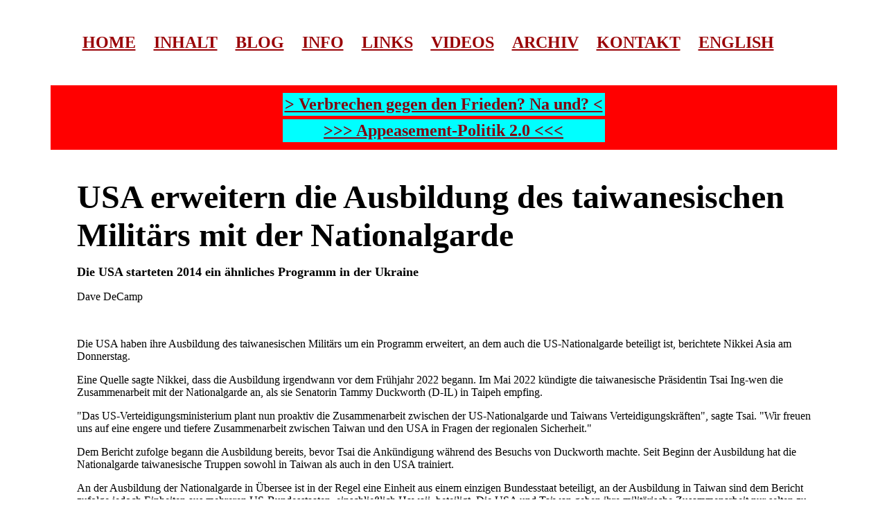

--- FILE ---
content_type: text/html
request_url: https://www.antikrieg.eu/aktuell/2023_01_20_usaerweiterrn.htm
body_size: 31711
content:
<html>

<head>
<meta http-equiv="author" content="Klaus Madersbacher">
<meta http-equiv="Content-Type"
content="text/html; charset=iso-8859-1">
<meta http-equiv="Copyright" content="2009 Klaus Madersbacher">
<meta name="description"
content="Gegen Krieg gegen Ausbeutung gegen Unterdrückung">
<meta name="distribution" content="Global">
<meta name="keywords"
content="Gegen Krieg, gegen Ausbeutung, gegen Unterdrückung">
<meta name="ROBOTS" content="ALL">
<meta name="GENERATOR" content="Microsoft FrontPage Express 2.0">
<title>Gegen Krieg, Ausbeutung und Unterdrückung</title>
</head>

<body bgcolor="#FFFFFF" link="#800080" vlink="#800080"
alink="#800080" topmargin="0" leftmargin="0" marginwidth="0"
marginheight="0">
<div align="center"><center>

<table border="0" cellpadding="6" width="89%">
    <tr>
        <td>&nbsp;</td>
        <td>&nbsp;</td>
        <td>&nbsp;</td>
    </tr>
    <tr>
        <td>&nbsp;</td>
        <td><div align="left"><table border="0" cellpadding="3"
        cellspacing="5">
            <tr>
                <td><a href="../index.htm"><font color="#990206"
                size="5" face="Trebuchet MS"><strong>HOME</strong></font></a><font
                color="#990206" size="5" face="Trebuchet MS"><strong>
                </strong></font></td>
                <td><font face="Trebuchet MS">&nbsp; </font></td>
                <td><a href="../inhalt.htm"><font color="#990206"
                size="5" face="Trebuchet MS"><strong>INHALT</strong></font></a><font
                color="#990206" size="5" face="Trebuchet MS"><strong>
                </strong></font></td>
                <td>&nbsp;</td>
                <td><a href="../klaus_blog.htm"><font
                color="#990206" size="5" face="Trebuchet MS"><strong>BLOG</strong></font></a><font
                color="#990206" size="5" face="Trebuchet MS"><strong>
                </strong></font></td>
                <td>&nbsp;</td>
                <td><a href="../about.htm"><font color="#990206"
                size="5" face="Trebuchet MS"><strong>INFO</strong></font></a><font
                color="#990206" size="5" face="Trebuchet MS"><strong>
                </strong></font></td>
                <td>&nbsp;</td>
                <td><a href="../links.htm"><font color="#990206"
                size="5" face="Trebuchet MS"><strong>LINKS</strong></font></a><font
                color="#990206" size="5" face="Trebuchet MS"><strong>
                </strong></font></td>
                <td>&nbsp;</td>
                <td><a href="../videos.htm"><font color="#990206"
                size="5" face="Trebuchet MS"><strong><u>VIDEOS</u></strong></font></a><font
                color="#990206" size="5" face="Trebuchet MS"><strong>
                </strong></font></td>
                <td>&nbsp;</td>
                <td><a href="../archiv.htm"><font color="#990206"
                size="5" face="Trebuchet MS"><strong>ARCHIV</strong></font></a><font
                color="#990206" size="5" face="Trebuchet MS"><strong>
                </strong></font></td>
                <td>&nbsp;</td>
                <td><a href="../kontakt.htm"><font
                color="#990206" size="5" face="Trebuchet MS"><strong>KONTAKT</strong></font></a><font
                color="#990206" size="5" face="Trebuchet MS"><strong>
                </strong></font></td>
                <td>&nbsp;</td>
                <td><a href="../english.htm"><font
                color="#990206" size="5" face="Trebuchet MS"><strong>ENGLISH</strong></font></a><font
                color="#990206" size="5" face="Trebuchet MS"><strong>
                </strong></font></td>
            </tr>
        </table>
        </div></td>
        <td>&nbsp;</td>
    </tr>
    <tr>
        <td>&nbsp;</td>
        <td>&nbsp;</td>
        <td>&nbsp;</td>
    </tr>
    <tr>
        <td align="center" colspan="3" bgcolor="#FF0000"><div
        align="center"><center><table border="1" cellpadding="3"
        cellspacing="3" bordercolor="#FF0000"
        bordercolordark="#FF0000" bordercolorlight="#FF0000">
            <tr>
                <td bgcolor="#00FFFF"><p align="center"><a
                href="2015_12_07_diewahren.htm"><font
                color="#83010E" size="5" face="Trebuchet MS"><strong>&gt;
                Verbrechen gegen den Frieden? Na und? &lt;</strong></font></a><font
                color="#83010E" size="5" face="Trebuchet MS"><strong>
                </strong></font></p>
                </td>
            </tr>
            <tr>
                <td bgcolor="#00FFFF"><p align="center"><a
                href="2016_10_06_appeasement.htm"><font
                color="#83010E" size="5" face="Trebuchet MS"><strong>&gt;&gt;&gt;
                Appeasement-Politik 2.0 &lt;&lt;&lt;</strong></font></a></p>
                </td>
            </tr>
        </table>
        </center></div></td>
    </tr>
    <tr>
        <td>&nbsp;</td>
        <td>&nbsp;</td>
        <td>&nbsp;</td>
    </tr>
    <tr>
        <td><font face="Trebuchet MS"></font>&nbsp;</td>
        <td><font size="7" face="Trebuchet MS"><strong>USA
        erweitern die Ausbildung des taiwanesischen Militärs mit
        der Nationalgarde</strong></font><p class="MsoNormal"><font
        size="4" face="Trebuchet MS"><strong>Die USA starteten
        2014 ein ähnliches Programm in der Ukraine</strong></font></p>
        <p class="MsoNormal"><font face="Trebuchet MS">Dave
        DeCamp </font></p>
        <p class="MsoNormal"><font face="Trebuchet MS"></font>&nbsp;</p>
        <p class="MsoNormal"><font face="Trebuchet MS">Die USA
        haben ihre Ausbildung des taiwanesischen Militärs um ein
        Programm erweitert, an dem auch die US-Nationalgarde
        beteiligt ist, berichtete Nikkei Asia am Donnerstag.</font></p>
        <p class="MsoNormal"><font face="Trebuchet MS">Eine
        Quelle sagte Nikkei, dass die Ausbildung irgendwann vor
        dem Frühjahr 2022 begann. Im Mai 2022 kündigte die
        taiwanesische Präsidentin Tsai Ing-wen die
        Zusammenarbeit mit der Nationalgarde an, als sie
        Senatorin Tammy Duckworth (D-IL) in Taipeh empfing.</font></p>
        <p class="MsoNormal"><font face="Trebuchet MS">&quot;Das
        US-Verteidigungsministerium plant nun proaktiv die
        Zusammenarbeit zwischen der US-Nationalgarde und Taiwans
        Verteidigungskräften&quot;, sagte Tsai. &quot;Wir freuen
        uns auf eine engere und tiefere Zusammenarbeit zwischen
        Taiwan und den USA in Fragen der regionalen
        Sicherheit.&quot;</font></p>
        <p class="MsoNormal"><font face="Trebuchet MS">Dem
        Bericht zufolge begann die Ausbildung bereits, bevor Tsai
        die Ankündigung während des Besuchs von Duckworth
        machte. Seit Beginn der Ausbildung hat die Nationalgarde
        taiwanesische Truppen sowohl in Taiwan als auch in den
        USA trainiert.</font></p>
        <p class="MsoNormal"><font face="Trebuchet MS">An der
        Ausbildung der Nationalgarde in Übersee ist in der Regel
        eine Einheit aus einem einzigen Bundesstaat beteiligt, an
        der Ausbildung in Taiwan sind dem Bericht zufolge jedoch
        Einheiten aus mehreren US-Bundesstaaten, einschließlich
        Hawaii, beteiligt. Die USA und Taiwan geben ihre
        militärische Zusammenarbeit nur selten zu, und ein
        Pentagon-Sprecher lehnte es ab, die Ausbildung der
        Nationalgarde zu kommentieren.</font></p>
        <p class="MsoNormal"><font face="Trebuchet MS">&quot;Wir
        haben keinen Kommentar zu spezifischen Operationen,
        Einsätzen oder Trainings, aber ich möchte betonen, dass
        unsere Unterstützung für Taiwan und unsere
        Verteidigungsbeziehungen mit Taiwan weiterhin auf die
        aktuelle Bedrohung durch die Volksrepublik China
        ausgerichtet sind&quot;, so das Pentagon gegenüber
        Nikkei.</font></p>
        <p class="MsoNormal"><font face="Trebuchet MS">Im Oktober
        2021 berichtete das Wall Street Journal, dass sich eine
        US-Spezialeinheit und ein Kontingent von Marinesoldaten
        in Taiwan aufhielten und Taipehs Militär seit mindestens
        einem Jahr ausbildeten. Tsai bestätigte den Bericht
        später, womit zum ersten Mal ein taiwanesischer
        Staatschef eine US-Militärpräsenz in Taiwan anerkannte,
        seit Washington 1979 die diplomatischen Beziehungen zu
        Taipeh abgebrochen hatte.</font></p>
        <p class="MsoNormal"><font face="Trebuchet MS">Die
        zunehmenden militärischen Beziehungen zwischen den USA
        und Taiwan verärgern Peking, das diese Politik als einen
        Affront gegen die Ein-China-Politik betrachtet. Der
        kürzlich von Präsident Biden unterzeichnete National
        Defense Authorization Act für das Jahr 2023 sieht
        Maßnahmen vor, um die militärische Zusammenarbeit
        zwischen den USA und Taiwan noch weiter auszubauen.</font></p>
        <p class="MsoNormal"><font face="Trebuchet MS">Die USA
        fördern auch Japans militärische Aufrüstung und planen
        den Ausbau ihrer Militäreinrichtungen auf den
        Philippinen als Teil ihrer Bemühungen, China in der
        Region zu begegnen. Der ranghöchste General des US
        Marine Corps in Japan bezeichnete die Bemühungen als
        &quot;Theater&quot; und sagte, die USA hätten 2014 nach
        dem von den USA unterstützten Putsch, durch den der
        ehemalige ukrainische Präsident Viktor Janukowitsch
        gestürzt wurde, etwas Ähnliches in der Ukraine
        unternommen.</font></p>
        <p class="MsoNormal"><font face="Trebuchet MS">Die USA
        starteten 2014 ein ähnliches Trainingsprogramm für die
        ukrainische Nationalgarde, das unter dem Namen Joint
        Multinational Training Group-Ukraine bekannt ist und bei
        dem sich Einheiten aus verschiedenen Staaten abwechseln.
        Nach Angaben des US-Militärs wurden im Rahmen dieses
        Programms 23.000 Ukrainer ausgebildet. Kurz vor dem
        Einmarsch Russlands zogen die USA ihre Truppen der
        Nationalgarde aus der Ukraine ab.</font></p>
        </td>
        <td><font face="Trebuchet MS"></font>&nbsp;</td>
    </tr>
    <tr>
        <td>&nbsp;</td>
        <td>&nbsp;</td>
        <td>&nbsp;</td>
    </tr>
    <tr>
        <td>&nbsp;</td>
        <td><font face="Trebuchet MS">erschienen am 19. Januar
        2023 auf &gt; </font><a href="http://antiwar.com/"
        target="_blank"><font color="#780315" size="6"
        face="Trebuchet MS"><strong>Antiwar.com</strong></font></a><font
        size="4" face="Trebuchet MS"><strong> </strong>&gt; </font><a
        href="https://news.antiwar.com/2023/01/19/us-expands-training-of-taiwanese-military-with-national-guard/"
        target="_blank"><font color="#000040" size="4"
        face="Trebuchet MS"><strong>Artikel</strong></font></a></td>
        <td>&nbsp;</td>
    </tr>
    <tr>
        <td>&nbsp;</td>
        <td><a href="../archiv_davedecamp.htm"><font
        color="#000040" size="4" face="Trebuchet MS"><strong>Archiv
        &gt; Artikel von Dave DeCamp auf antikrieg.com</strong></font></a></td>
        <td>&nbsp;</td>
    </tr>
    <tr>
        <td>&nbsp;</td>
        <td>&nbsp;</td>
        <td>&nbsp;</td>
    </tr>
    <tr>
        <td bgcolor="#FFFF1E"><font color="#DB2309" size="6"
        face="Trebuchet MS"><strong>&gt;</strong></font></td>
        <td bgcolor="#FFFF1E"><p align="center"><a
        href="2022_05_02_demos.htm"><font color="#DB2309"
        size="7" face="Trebuchet MS"><strong>Die neue Normalität
        des Spazierengehens</strong></font></a><font
        color="#DB2309" size="7" face="Trebuchet MS"><strong> </strong></font></p>
        </td>
        <td bgcolor="#FFFF1E"><font color="#DB2309" size="6"
        face="Trebuchet MS"><strong>&lt;</strong></font></td>
    </tr>
    <tr>
        <td bgcolor="#FFFF2F">&nbsp;</td>
        <td bgcolor="#FFFF2F"><p align="center"><font
        color="#B60303" size="5" face="Trebuchet MS"><strong>&gt;</strong></font><a
        href="2022_05_02_demos.htm"><font color="#B60303"
        size="5" face="Trebuchet MS"><strong>&quot;Wir sind
        viele, und wir werden immer mehr!&quot; - Bodo Schiffmann</strong></font></a><font
        color="#B60303" size="5" face="Trebuchet MS"><strong>&lt;</strong></font></p>
        </td>
        <td bgcolor="#FFFF2F">&nbsp;</td>
    </tr>
    <tr>
        <td>&nbsp;</td>
        <td>&nbsp;</td>
        <td>&nbsp;</td>
    </tr>
    <tr>
        <td>&nbsp;</td>
        <td><font color="#D10707" size="7" face="Trebuchet MS"><strong>&gt;
        </strong></font><a href="2022_09_06_AKTUELLE_LINKS.htm"><font
        color="#D10707" size="7" face="Trebuchet MS"><strong>AKTUELLE
        LINKS - besser als Fernsehen!</strong></font></a></td>
        <td>&nbsp;</td>
    </tr>
    <tr>
        <td>&nbsp;</td>
        <td>&nbsp;</td>
        <td>&nbsp;</td>
    </tr>
    <tr>
        <td>&nbsp;</td>
        <td><font color="#0000A0" size="6" face="Trebuchet MS"><strong>Übrigens:
        </strong></font></td>
        <td>&nbsp;</td>
    </tr>
    <tr>
        <td>&nbsp;</td>
        <td><font color="#0000A0" size="4" face="Trebuchet MS">In
        den Sudelmedien wird so gut wie täglich über das
        allerwerteste Befinden des britischen Königshauses und
        dessen Verwandtschaft berichtet. Wer mit wem, wer gegen
        wen usw. sind die Fragen, die uns um die Ohren geschlagen
        werden. </font><p><font color="#0000A0" size="4"
        face="Trebuchet MS">Dass es sich hier quasi um die
        höchste Instanz des Landes handelt, das fernab von
        rechtsstaatlichen Verhältnissen für Julian Assange -
        übrigens ein &quot;Untertan&quot; aus der ehemaligen
        Kolonie Australien - vor den Augen der ganzen Welt die
        Neuauflage des mittelalterlichen Hungerturms inszeniert,
        bleibt unerwähnt. </font></p>
        <p><font color="#0000A0" size="4" face="Trebuchet MS">Dieser
        ungeheuerliche Bruch mit der zeitgemäßen Zivilisation
        beweist eindeutig, dass die sogenannte westliche
        &quot;Kultur&quot; mitsamt ihren &quot;Werten&quot;
        (&quot;Menschenrechte&quot;, &quot;Rechtsstaat&quot;
        usw.) keinen Pfifferling wert ist, zumal deren
        &quot;Hüter&quot; zu diesen skandalösen Vorgängen
        schweigen. </font></p>
        <p><font color="#0000A0" size="4" face="Trebuchet MS">Was
        der neue König dazu sagt? Ob er die Absicht hat, zum
        Auftakt seiner Regentschaft nicht Gnade vor Recht,
        sondern Recht vor Unrecht ergehen zu lassen?</font></p>
        <p><font color="#0000A0" size="4" face="Trebuchet MS">Klaus
        Madersbacher, antikrieg.com</font></p>
        </td>
        <td>&nbsp;</td>
    </tr>
    <tr>
        <td colspan="3"><div align="center"><center><table
        border="0" width="100%">
            <tr>
                <td colspan="3"><font color="#690116" size="4"
                face="Trebuchet MS"><strong>Antikrieg - Dossiers:</strong></font><table
                border="1" cellpadding="6" cellspacing="7"
                width="100%" bgcolor="#F5D20A"
                bordercolor="#FF0000" bordercolordark="#9D0B0B"
                bordercolorlight="#D60E0E">
                    <tr>
                        <td align="center"><a
                        href="../dossier_syrien.htm"><font
                        color="#92011E" size="6"
                        face="Trebuchet MS"><strong>Syrien</strong></font></a></td>
                        <td align="center"><a
                        href="../dossier_israel.htm"><font
                        color="#92011E" size="6"
                        face="Trebuchet MS"><strong>Israel</strong></font></a><font
                        color="#92011E" size="6"
                        face="Trebuchet MS"><strong> </strong></font></td>
                        <td align="center"><a
                        href="../dossier_jemen.htm"><font
                        color="#92011E" size="6"
                        face="Trebuchet MS"><strong>Jemen</strong></font></a><font
                        color="#92011E" size="6"
                        face="Trebuchet MS"><strong> </strong></font></td>
                        <td align="center"><a
                        href="../dossier_libyen.htm"><font
                        color="#92011E" size="6"
                        face="Trebuchet MS"><strong>Libyen</strong></font></a><font
                        color="#92011E" size="6"
                        face="Trebuchet MS"><strong> </strong></font></td>
                        <td align="center"><a
                        href="../dossier_korea.htm"><font
                        color="#92011E" size="6"
                        face="Trebuchet MS"><strong>Korea</strong></font></a><font
                        color="#92011E" size="6"
                        face="Trebuchet MS"><strong> </strong></font></td>
                        <td align="center"><a
                        href="../dossier_ukraine.htm"><font
                        color="#92011E" size="6"
                        face="Trebuchet MS"><strong>Ukraine</strong></font></a></td>
                        <td align="right"><p align="center"><a
                        href="../dossier_wikileaks.htm"><font
                        color="#92011E" size="6"
                        face="Trebuchet MS"><strong>WikiLeaks</strong></font></a></p>
                        </td>
                    </tr>
                </table>
                </td>
            </tr>
        </table>
        </center></div><div align="center"><center><table
        border="0" width="100%">
            <tr>
                <td align="center" colspan="3"><table border="1"
                cellpadding="6" cellspacing="7" width="100%"
                bgcolor="#F5D20A" bordercolor="#B5041F"
                bordercolordark="#9D0B0B"
                bordercolorlight="#D60E0E">
                    <tr>
                        <td align="center"><a
                        href="../archiv_paulroberts.htm"><font
                        color="#92011E" size="4"
                        face="Trebuchet MS"><strong>Paul Craig
                        Roberts</strong></font></a></td>
                        <td align="center"><a
                        href="../archiv_philipgiraldi.htm"><font
                        color="#92011E" size="4"
                        face="Trebuchet MS"><strong>Philip
                        Giraldi</strong></font></a></td>
                        <td align="center"><a
                        href="../archiv_robertkoehler.htm"><font
                        color="#92011E" size="4"
                        face="Trebuchet MS"><strong>Robert
                        Koehler</strong></font></a></td>
                        <td align="center"><a
                        href="../archiv_klausmadersbacher.htm"><font
                        color="#92011E" size="4"
                        face="Trebuchet MS"><strong>Klaus
                        Madersbacher</strong></font></a></td>
                        <td align="center"><a
                        href="../archiv_ranhacohen.htm"><font
                        color="#92011E" size="4"
                        face="Trebuchet MS"><strong>Ran HaCohen</strong></font></a></td>
                        <td align="center"><a
                        href="../archiv_ronpaul.htm"><font
                        color="#92011E" size="4"
                        face="Trebuchet MS"><strong>Ron Paul</strong></font></a></td>
                        <td align="center"><a
                        href="../archiv_ernstwolff.htm"><font
                        color="#92011E" size="4"
                        face="Trebuchet MS"><strong>Ernst Wolff</strong></font></a><font
                        color="#92011E" size="4"
                        face="Trebuchet MS"><strong> </strong></font></td>
                    </tr>
                </table>
                </td>
            </tr>
        </table>
        </center></div></td>
    </tr>
    <tr>
        <td>&nbsp;</td>
        <td>&nbsp;</td>
        <td>&nbsp;</td>
    </tr>
    <tr>
        <td colspan="3"><table border="0" cellpadding="5"
        cellspacing="1">
            <tr>
                <td colspan="2"><font color="#770000" size="5"
                face="Trebuchet MS"><strong>Einige Lesetips aus
                dem Archiv: </strong></font></td>
            </tr>
            <tr>
                <td>&nbsp;</td>
                <td><a href="2018_06_21_diegesamte.htm"><font
                color="#000040" size="3" face="Trebuchet MS">Paul
                Craig Roberts - Die gesamte westliche Welt lebt
                in kognitiver Dissonanz</font></a></td>
            </tr>
            <tr>
                <td>&nbsp;</td>
                <td><a href="2019_06_21_diekunst.htm"><font
                color="#000040" size="3" face="Trebuchet MS">Andrew
                J. Bacevich - Die Kunst, das Gedächtnis zu
                formen</font></a></td>
            </tr>
            <tr>
                <td>&nbsp;</td>
                <td><a href="2015_06_22_israels.htm"><font
                color="#000040" size="3" face="Trebuchet MS">Robert
                Barsocchini - Israels &#130;Recht sich zu
                verteidigen&#146;: Ein Aggressor kann nicht in
                Selbstverteidigung handeln</font></a></td>
            </tr>
            <tr>
                <td>&nbsp;</td>
                <td><a href="2015_08_21_dieluegen.htm"><font
                color="#000040" size="3" face="Trebuchet MS">Jean-Paul
                Pougala - Die Lügen hinter dem Krieg des Westens
                gegen Libyen</font></a></td>
            </tr>
            <tr>
                <td>&nbsp;</td>
                <td><a href="2017_10_23_bericht.htm"><font
                color="#000040" size="3" face="Trebuchet MS">Ben
                Norton - Bericht des britischen Parlaments führt
                aus, wie der NATO-Krieg 2011 gegen Libyen auf
                Lügen basierte</font></a></td>
            </tr>
            <tr>
                <td>&nbsp;</td>
                <td><a
                href="2016_03_22_menschenrechtsgeheuchel.htm"><font
                color="#000040" size="3" face="Trebuchet MS">Marjorie
                Cohn - Menschenrechtsgeheuchel: USA kritisieren
                Kuba</font></a></td>
            </tr>
            <tr>
                <td>&nbsp;</td>
                <td><a href="2015_02_22_warum.htm"><font
                color="#000040" size="3" face="Trebuchet MS">John
                V. Walsh - Warum sind Russland und China (und der
                Iran) vorrangige Feinde der herrschenden Elite
                der Vereinigten Staaten von Amerika?</font></a><font
                color="#000040" size="3" face="Trebuchet MS"> </font></td>
            </tr>
            <tr>
                <td>&nbsp;</td>
                <td><a href="2010_04_28_warumtoeten.htm"><font
                color="#000040" size="3" face="Trebuchet MS">John
                Horgan - Warum Töten Soldaten Spaß macht</font></a><font
                color="#000040" size="3" face="Trebuchet MS">&nbsp;
                </font></td>
            </tr>
            <tr>
                <td>&nbsp;</td>
                <td><a href="2014_01_14_dasgrosse.htm"><font
                color="#000040" size="3" face="Trebuchet MS">Jonathan
                Turley - Das Große Geld hinter dem Krieg: der
                militärisch-industrielle Komplex</font></a><font
                color="#000040" size="2" face="Trebuchet MS"> </font></td>
            </tr>
            <tr>
                <td>&nbsp;</td>
                <td><a href="2018_06_12_die.htm"><font
                color="#000040" size="3" face="Trebuchet MS">Jonathan
                Cook - Die vorgetäuschte Welt der Konzernmedien</font></a></td>
            </tr>
            <tr>
                <td>&nbsp;</td>
                <td><a href="2012_08_05_diekontrollstelle.htm"><font
                color="#000040" size="3" face="Trebuchet MS">Oded
                Na'aman - Die Kontrollstelle</font></a></td>
            </tr>
            <tr>
                <td>&nbsp;</td>
                <td><a href="2017_08_07_seuchen.htm"><font
                color="#000040" size="3" face="Trebuchet MS">Klaus
                Madersbacher - Seuchen</font></a></td>
            </tr>
            <tr>
                <td>&nbsp;</td>
                <td><a href="2016_03_20_haessliche.htm"><font
                color="#000040" size="3" face="Trebuchet MS">Klaus
                Madersbacher - Hässliche Bilder</font></a></td>
            </tr>
            <tr>
                <td>&nbsp;</td>
                <td><a href="2009_04_20_usfolter.htm"><font
                color="#000040" size="3" face="Trebuchet MS">Mark
                Danner - US-Folter: Stimmen von dunklen Orten</font></a></td>
            </tr>
            <tr>
                <td>&nbsp;</td>
                <td><a href="2015_11_09_dieneuversklavung.htm"><font
                color="#000040" size="3" face="Trebuchet MS">Paul
                Craig Roberts - Die Neuversklavung der Völker
                des Westens</font></a></td>
            </tr>
            <tr>
                <td>&nbsp;</td>
                <td><a href="2017_09_19_amerikas.htm"><font
                color="#000040" size="3" face="Trebuchet MS">Stephen
                Kinzer - Amerikas Staatsstreich im Schneckentempo</font></a></td>
            </tr>
        </table>
        </td>
    </tr>
    <tr>
        <td colspan="3"><div align="center"><center><table
        border="0" cellpadding="6" cellspacing="0" width="100%">
            <tr>
                <td bgcolor="#F3FC49">&nbsp;</td>
                <td bgcolor="#F3FC49">&nbsp;</td>
                <td bgcolor="#F3FC49">&nbsp;</td>
            </tr>
            <tr>
                <td bgcolor="#F3FC49">&nbsp;</td>
                <td bgcolor="#F3FC49"><font color="#7E0603"
                size="3" face="Trebuchet MS"><strong>Die Politik
                der Europäischen Union gegenüber Syrien ist
                nicht nur scheinheilig, zynisch und
                menschenverachtend, sie ist ein Verbrechen gegen
                den Frieden. Das wird etwa durch einen
                durchgesickerten </strong></font><a
                href="un_study_syria.pdf" target="_blank"><font
                color="#7E0603" size="3" face="Trebuchet MS"><strong>UNO-Bericht
                (&gt;&gt;&gt; LINK)</strong></font></a><font
                color="#7E0603" size="3" face="Trebuchet MS"><strong>
                bestätigt (von dem Sie nicht viel hören werden
                ...), siehe auch den vor kurzem erschienenen </strong></font><a
                href="2017_01_26_diemenschen.htm"><font
                color="#7E0603" size="3" face="Trebuchet MS"><strong>Bericht
                der US-Abgeordneten Tulsi Gabbard (LINK)</strong></font></a><font
                color="#7E0603" size="3" face="Trebuchet MS"><strong>
                und das </strong></font><a
                href="http://antikrieg.com/aktuell/2017_02_06_diemedienberichterstattung.htm"><font
                color="#7E0603" size="3" face="Trebuchet MS"><strong>Interview
                mit dem niederländischen Pater Daniel Maes
                (LINK)</strong></font></a><font color="#7E0603"
                size="3" face="Trebuchet MS"><strong>! In dem
                Artikel &quot;</strong></font><a
                href="http://www.solidarwerkstatt.at/index.php?option=com_content&amp;view=article&amp;id=1732:jeder-dritte-hungert&amp;catid=62&amp;Itemid=89"
                target="_blank"><font color="#7E0603" size="3"
                face="Trebuchet MS"><strong>In Syrien hungert
                jeder Dritte (LINK)</strong></font></a><font
                color="#7E0603" size="3" face="Trebuchet MS"><strong>&quot;
                finden Sie neuere Informationen. Der </strong></font><a
                href="Syria_Food_Security_Assessment_Report%202015.pdf"
                target="_blank"><font color="#7E0603" size="3"
                face="Trebuchet MS"><strong>Bericht des
                Welternährungsprogramms der UNO (LINK)</strong></font></a><font
                color="#7E0603" size="3" face="Trebuchet MS"><strong>
                spricht Bände und kann daher dem breiten
                Medienpublikum wohl auch nicht zugemutet werden. </strong></font><a
                href="syrien_blog.htm"><font color="#7E0603"
                size="4" face="Trebuchet MS"><strong>Weitere
                Neuigkeiten über dieses Musterstück
                barbarischer Politik finden Sie &gt;&gt;&gt; HIER</strong></font></a><font
                color="#7E0603" size="4" face="Trebuchet MS"><strong>.</strong></font><p><font
                color="#7E0603" size="3" face="Trebuchet MS"><strong>Das
                ist die Politik der Europäischen Union, die
                offenbar von bestimmten Interessengruppen gelenkt
                wird und sich aufführt wie die Vereinigte
                Kolonialverwaltung der europäischen
                Ex-Kolonialmächte. Warum unsere politischen
                Vertreter nicht gegen diese kranke und abwegige,
                für keinen vernünftigen Menschen
                nachvollziehbare Politik auftreten, fragen Sie
                diese am besten selbst!</strong></font></p>
                </td>
                <td bgcolor="#F3FC49">&nbsp;</td>
            </tr>
            <tr>
                <td bgcolor="#F3FC49"><font color="#FF0000"
                size="5" face="Trebuchet MS"><strong>&gt;</strong></font></td>
                <td bgcolor="#F3FC49"><a
                href="2016_06_18_appell.htm"><font
                color="#BE1705" size="3" face="Trebuchet MS"><strong>Appell
                der syrischen Kirchenführer im Juni 2016 (!):
                Die Sanktionen der Europäischen Union gegen
                Syrien und die Syrer sind unverzüglich
                aufzuheben! (LINK)</strong></font></a></td>
                <td bgcolor="#F3FC49"><font color="#FF0000"
                size="5" face="Trebuchet MS"><strong>&lt;</strong></font></td>
            </tr>
            <tr>
                <td bgcolor="#F3FC49">&nbsp;</td>
                <td bgcolor="#F3FC49">&nbsp;</td>
                <td bgcolor="#F3FC49">&nbsp;</td>
            </tr>
        </table>
        </center></div></td>
    </tr>
    <tr>
        <td>&nbsp;</td>
        <td><a href="../archiv.htm"><font color="#770000"
        size="5" face="Trebuchet MS"><strong>Im ARCHIV finden Sie
        immer interessante Artikel!</strong></font></a></td>
        <td>&nbsp;</td>
    </tr>
    <tr>
        <td>&nbsp;</td>
        <td><font size="4" face="Trebuchet MS">Die
        Weiterverbreitung der Texte auf dieser Website ist
        durchaus erwünscht. In diesem Fall bitte die Angabe der
        Webadresse </font><a
        href="http://www.antikrieg.com/index.htm" target="_blank"><font
        size="4" face="Trebuchet MS">www.antikrieg.com</font></a><font
        size="4" face="Trebuchet MS"> nicht zu vergessen! </font></td>
        <td>&nbsp;</td>
    </tr>
    <tr>
        <td>&nbsp;</td>
        <td><a href="../inhalt.htm"><font face="Trebuchet MS">&lt;&lt;&lt;
        Inhalt</font></a></td>
        <td>&nbsp;</td>
    </tr>
</table>
</center></div>
</body>
</html>
